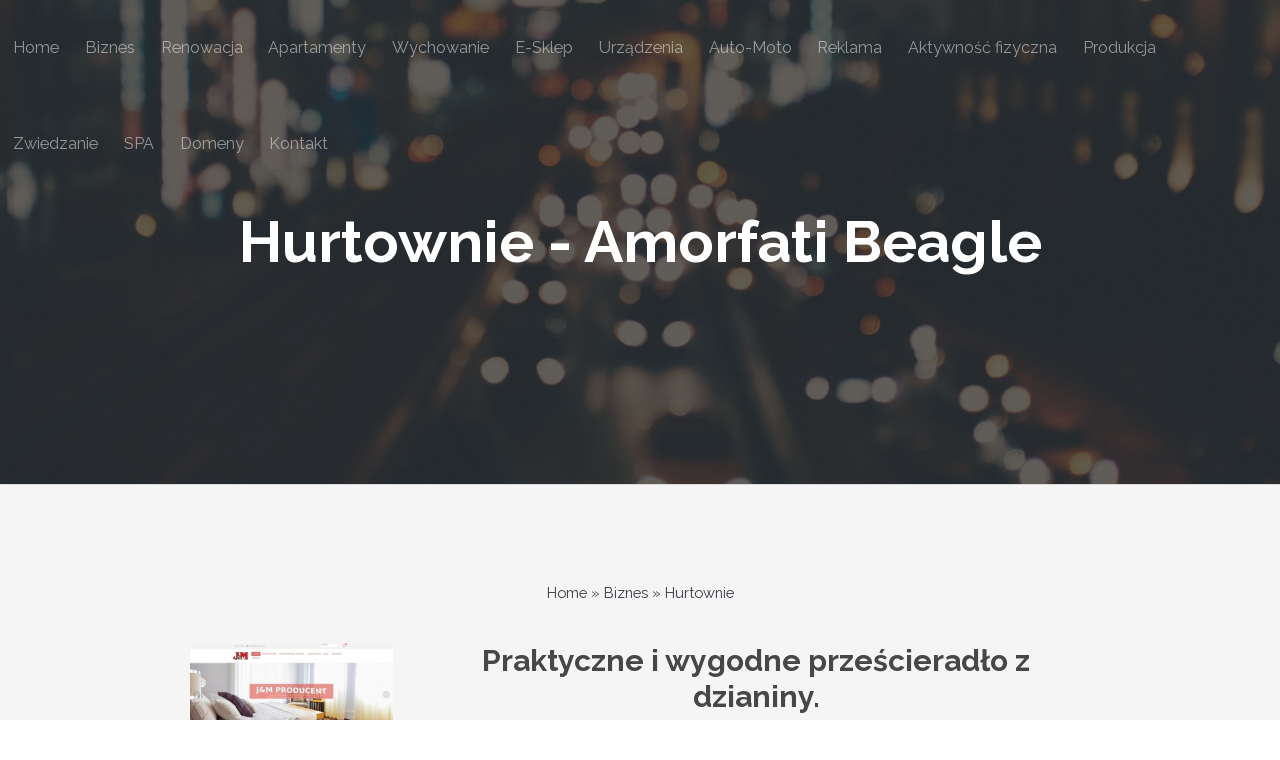

--- FILE ---
content_type: text/html; charset=utf8
request_url: http://www.amorfati-beagle.pl/1/biznes/5/hurtownie
body_size: 5757
content:
<!DOCTYPE html>
<!--
	Transit by TEMPLATED
	templated.co @templatedco
	Released for free under the Creative Commons Attribution 3.0 license (templated.co/license)
-->
<html lang="en">
	<head>
        <base href="http://www.amorfati-beagle.pl">
        <meta name="google-site-verification" content="">
		<meta charset="UTF-8">
        <title>Hurtownie - Amorfati Beagle</title>
		<meta http-equiv="content-type" content="text/html; charset=utf-8" />
		<meta name="description" content="" />
		<meta name="keywords" content="" />
        <link rel="stylesheet" href="css/bootstrap.min.css" type="text/css" />    
		<!--[if lte IE 8]><script src="js/html5shiv.js"></script><![endif]-->
        <script src="js/jquery-2.1.3.min.js"></script>
        <script src="js/bootstrap.min.js"></script> 
		<script src="js/jquery.min.js"></script>
		<script src="js/skel.min.js"></script>
		<script src="js/skel-layers.min.js"></script>
		<script src="js/init.js"></script>
		<noscript>
			<link rel="stylesheet" href="css/skel.css" />
			<link rel="stylesheet" href="css/style.css" />
			<link rel="stylesheet" href="css/style-xlarge.css" />
		</noscript>
        <link rel="stylesheet" type="text/css" href="css/custom.css" media="all">
	</head>
	<body class="landing">

		<!-- Header -->
			<header id="header">
				<nav id="nav">
					<ul>
                        <li><a href="/"><span>Home</span></a></li><li class="dropdown item1"><a href="/1/biznes" title="Biznes"><span>Biznes</span></a><ul class="sub-menu"><li><a href="/1/biznes/1/biura-rachunkowe" title="Biura Rachunkowe"><span>Biura Rachunkowe</span></a></li><li><a href="/1/biznes/2/doradztwo" title="Doradztwo"><span>Doradztwo</span></a></li><li><a href="/1/biznes/3/drukarnie" title="Drukarnie"><span>Drukarnie</span></a></li><li><a href="/1/biznes/4/handel" title="Handel"><span>Handel</span></a></li><li><a href="/1/biznes/5/hurtownie" title="Hurtownie"><span>Hurtownie</span></a></li><li><a href="/1/biznes/6/kredyty-leasing" title="Kredyty, Leasing"><span>Kredyty, Leasing</span></a></li><li><a href="/1/biznes/7/oferty-pracy" title="Oferty Pracy"><span>Oferty Pracy</span></a></li><li><a href="/1/biznes/8/ubezpieczenia" title="Ubezpieczenia"><span>Ubezpieczenia</span></a></li><li><a href="/1/biznes/10/ekologia" title="Ekologia"><span>Ekologia</span></a></li></ul></li><li class="dropdown item2"><a href="/2/renowacja" title="Renowacja"><span>Renowacja</span></a><ul class="sub-menu"><li><a href="/2/renowacja/11/projektowanie" title="Projektowanie"><span>Projektowanie</span></a></li><li><a href="/2/renowacja/12/remonty-elektryk-hydraulik" title="Remonty, Elektryk, Hydraulik"><span>Remonty, Elektryk, Hydraulik</span></a></li><li><a href="/2/renowacja/13/materialy-budowlane" title="Materiały Budowlane"><span>Materiały Budowlane</span></a></li></ul></li><li class="dropdown item3"><a href="/3/apartamenty" title="Apartamenty"><span>Apartamenty</span></a><ul class="sub-menu"><li><a href="/3/apartamenty/14/drzwi-i-okna" title="Drzwi i Okna"><span>Drzwi i Okna</span></a></li><li><a href="/3/apartamenty/16/nieruchomosci-dzialki" title="Nieruchomości, Działki"><span>Nieruchomości, Działki</span></a></li><li><a href="/3/apartamenty/17/domy-mieszkania" title="Domy, Mieszkania"><span>Domy, Mieszkania</span></a></li></ul></li><li class="dropdown item4"><a href="/4/wychowanie" title="Wychowanie"><span>Wychowanie</span></a><ul class="sub-menu"><li><a href="/4/wychowanie/18/placowki-edukacyjne" title="Placówki Edukacyjne"><span>Placówki Edukacyjne</span></a></li><li><a href="/4/wychowanie/19/kursy-jezykowe" title="Kursy Językowe"><span>Kursy Językowe</span></a></li><li><a href="/4/wychowanie/21/kursy-i-szkolenia" title="Kursy i Szkolenia"><span>Kursy i Szkolenia</span></a></li><li><a href="/4/wychowanie/22/tlumaczenia" title="Tłumaczenia"><span>Tłumaczenia</span></a></li></ul></li><li class="dropdown item5"><a href="/5/e-sklep" title="E-Sklep"><span>E-Sklep</span></a><ul class="sub-menu"><li><a href="/5/e-sklep/24/bizuteria" title="Biżuteria"><span>Biżuteria</span></a></li><li><a href="/5/e-sklep/25/dla-dzieci" title="Dla Dzieci"><span>Dla Dzieci</span></a></li><li><a href="/5/e-sklep/26/meble" title="Meble"><span>Meble</span></a></li><li><a href="/5/e-sklep/27/wyposazenie-wnetrz" title="Wyposażenie Wnętrz"><span>Wyposażenie Wnętrz</span></a></li><li><a href="/5/e-sklep/28/wyposazenie-lazienki" title="Wyposażenie Łazienki"><span>Wyposażenie Łazienki</span></a></li><li><a href="/5/e-sklep/29/odziez" title="Odzież"><span>Odzież</span></a></li><li><a href="/5/e-sklep/30/sport" title="Sport"><span>Sport</span></a></li><li><a href="/5/e-sklep/31/elektronika-rtv-agd" title="Elektronika, RTV, AGD"><span>Elektronika, RTV, AGD</span></a></li><li><a href="/5/e-sklep/32/art-dla-zwierzat" title="Art. Dla Zwierząt"><span>Art. Dla Zwierząt</span></a></li><li><a href="/5/e-sklep/33/ogrod-rosliny" title="Ogród, Rośliny"><span>Ogród, Rośliny</span></a></li><li><a href="/5/e-sklep/34/chemia" title="Chemia"><span>Chemia</span></a></li><li><a href="/5/e-sklep/35/art-spozywcze" title="Art. Spożywcze"><span>Art. Spożywcze</span></a></li><li><a href="/5/e-sklep/36/materialy-eksploatacyjne" title="Materiały Eksploatacyjne"><span>Materiały Eksploatacyjne</span></a></li><li><a href="/5/e-sklep/71/inne-sklepy" title="Inne Sklepy"><span>Inne Sklepy</span></a></li></ul></li><li class="dropdown item6"><a href="/6/urzadzenia" title="Urządzenia"><span>Urządzenia</span></a><ul class="sub-menu"><li><a href="/6/urzadzenia/37/maszyny" title="Maszyny"><span>Maszyny</span></a></li><li><a href="/6/urzadzenia/38/narzedzia" title="Narzędzia"><span>Narzędzia</span></a></li><li><a href="/6/urzadzenia/39/przemysl-metalowy" title="Przemysł Metalowy"><span>Przemysł Metalowy</span></a></li></ul></li><li class="dropdown item7"><a href="/7/auto-moto" title="Auto-Moto"><span>Auto-Moto</span></a><ul class="sub-menu"><li><a href="/7/auto-moto/40/transport" title="Transport"><span>Transport</span></a></li><li><a href="/7/auto-moto/41/czesci-samochodowe" title="Części Samochodowe"><span>Części Samochodowe</span></a></li><li><a href="/7/auto-moto/42/wynajem" title="Wynajem"><span>Wynajem</span></a></li><li><a href="/7/auto-moto/43/uslugi-motoryzacyjne" title="Usługi Motoryzacyjne"><span>Usługi Motoryzacyjne</span></a></li><li><a href="/7/auto-moto/44/salony-komisy" title="Salony, Komisy"><span>Salony, Komisy</span></a></li></ul></li><li class="dropdown item8"><a href="/8/reklama" title="Reklama"><span>Reklama</span></a><ul class="sub-menu"><li><a href="/8/reklama/45/agencje-reklamowe" title="Agencje Reklamowe"><span>Agencje Reklamowe</span></a></li><li><a href="/8/reklama/46/materialy-reklamowe" title="Materiały Reklamowe"><span>Materiały Reklamowe</span></a></li><li><a href="/8/reklama/47/inne-agencje" title="Inne Agencje"><span>Inne Agencje</span></a></li></ul></li><li class="dropdown item9"><a href="/9/aktywnosc-fizyczna" title="Aktywność fizyczna"><span>Aktywność fizyczna</span></a><ul class="sub-menu"><li><a href="/9/aktywnosc-fizyczna/48/imprezy-integracyjne" title="Imprezy Integracyjne"><span>Imprezy Integracyjne</span></a></li><li><a href="/9/aktywnosc-fizyczna/49/hobby" title="Hobby"><span>Hobby</span></a></li><li><a href="/9/aktywnosc-fizyczna/50/zajecia-sportowe-i-rekreacyjne" title="Zajęcia Sportowe i Rekreacyjne"><span>Zajęcia Sportowe i Rekreacyjne</span></a></li></ul></li><li class="dropdown item10"><a href="/10/produkcja" title="Produkcja"><span>Produkcja</span></a><ul class="sub-menu"><li><a href="/10/produkcja/51/informatyczne" title="Informatyczne"><span>Informatyczne</span></a></li><li><a href="/10/produkcja/52/restauracje-catering" title="Restauracje, Catering"><span>Restauracje, Catering</span></a></li><li><a href="/10/produkcja/53/fotografia" title="Fotografia"><span>Fotografia</span></a></li><li><a href="/10/produkcja/54/adwokaci-porady-prawne" title="Adwokaci, Porady Prawne"><span>Adwokaci, Porady Prawne</span></a></li><li><a href="/10/produkcja/55/slub-i-wesele" title="Ślub i Wesele"><span>Ślub i Wesele</span></a></li><li><a href="/10/produkcja/56/weterynaryjne-hodowla-zwierzat" title="Weterynaryjne, Hodowla Zwierząt"><span>Weterynaryjne, Hodowla Zwierząt</span></a></li><li><a href="/10/produkcja/57/sprzatanie-porzadkowanie" title="Sprzątanie, Porządkowanie"><span>Sprzątanie, Porządkowanie</span></a></li><li><a href="/10/produkcja/58/serwis" title="Serwis"><span>Serwis</span></a></li><li><a href="/10/produkcja/59/opieka" title="Opieka"><span>Opieka</span></a></li><li><a href="/10/produkcja/70/inne-uslugi" title="Inne Usługi"><span>Inne Usługi</span></a></li></ul></li><li class="dropdown item11"><a href="/11/zwiedzanie" title="Zwiedzanie"><span>Zwiedzanie</span></a><ul class="sub-menu"><li><a href="/11/zwiedzanie/60/hotele-i-noclegi" title="Hotele i Noclegi"><span>Hotele i Noclegi</span></a></li><li><a href="/11/zwiedzanie/61/podroze" title="Podróże"><span>Podróże</span></a></li><li><a href="/11/zwiedzanie/62/wypoczynek" title="Wypoczynek"><span>Wypoczynek</span></a></li></ul></li><li class="dropdown item12"><a href="/12/spa" title="SPA"><span>SPA</span></a><ul class="sub-menu"><li><a href="/12/spa/63/dietetyka-odchudzanie" title="Dietetyka, Odchudzanie"><span>Dietetyka, Odchudzanie</span></a></li><li><a href="/12/spa/64/kosmetyki" title="Kosmetyki"><span>Kosmetyki</span></a></li><li><a href="/12/spa/65/leczenie" title="Leczenie"><span>Leczenie</span></a></li><li><a href="/12/spa/66/salony-kosmetyczne" title="Salony Kosmetyczne"><span>Salony Kosmetyczne</span></a></li><li><a href="/12/spa/67/sprzet-medyczny" title="Sprzęt Medyczny"><span>Sprzęt Medyczny</span></a></li></ul></li><li class="dropdown item13"><a href="/14/domeny" title="Domeny"><span>Domeny</span></a><ul class="sub-menu"><li><a href="/14/domeny/68/oprogramowanie" title="Oprogramowanie"><span>Oprogramowanie</span></a></li><li><a href="/14/domeny/69/strony-internetowe" title="Strony Internetowe"><span>Strony Internetowe</span></a></li></ul></li><li><a href="/0/kontakt"><span>Kontakt</span></a></li>
					</ul>
				</nav>
			</header>

		<!-- Banner -->
			<section id="banner">
				<h1><a href="#">Hurtownie - Amorfati Beagle</a></h1>
			</section>

		<!-- One -->
			<section id="one" class="wrapper style1 special">
				<div class="container">
                    <div class="breadcrumb">
                        <a href="/">Home</a> &raquo; <a href="/1/biznes">Biznes</a> &raquo; <a href="/1/biznes/5/hurtownie">Hurtownie</a>
                    </div>        
                        <div class="articleBox">
        
        <div class="image col-xs-12 col-ms-3 col-sm-3 col-md-3 col-lg-3">
            <img class="img-thubnail" src="img_www/jmproducent_pl.jpg" alt="www.jmproducent.pl" />
            <div class="hr-20"></div>
        </div>
        
        <div class="content col-xs-12 col-ms-9 col-sm-9 col-md-9 col-lg-9">            
            <div class="title">
                <h2><a href="http://www.amorfati-beagle.pl/1/biznes/5/hurtownie/940387/praktyczne-i-wygodne-przescieradlo-z-dzianiny-" title="Praktyczne i wygodne prześcieradło z dzianiny.">Praktyczne i wygodne prześcieradło z dzianiny.</a></h2>
                <div class="hr-10"></div>
            </div>
            <div class="info">
                <span>2025-08-04</span><span class="separator">|</span><span>Kategoria: <i>Biznes / Hurtownie</i></span>
            </div>
            <div class="text">
                Praktyczne i wygodne prześcieradło z dzianiny to idealny dodatek do każdej sypialni. Dzięki materiałowi jersey zapewnia nie tylko doskonałe dopasowanie do materaca, ale także miękkość...
            </div>
            <div class="hr-10"></div>
            
                <div class="readmore">
                    <a href="/1/biznes/5/hurtownie/940387/praktyczne-i-wygodne-przescieradlo-z-dzianiny-" title="Praktyczne i wygodne prześcieradło z dzianiny."><span>Czytaj więcej &raquo;</span></a>
                </div>
            
        </div>
        <div class="clr"></div>
    </div>    


    <div class="articleBox">
        
        <div class="image col-xs-12 col-ms-3 col-sm-3 col-md-3 col-lg-3">
            <img class="img-thubnail" src="img_www/e-hurtownia-opakowan_pl.jpg" alt="www.e-hurtownia-opakowan.pl" />
            <div class="hr-20"></div>
        </div>
        
        <div class="content col-xs-12 col-ms-9 col-sm-9 col-md-9 col-lg-9">            
            <div class="title">
                <h2><a href="http://www.amorfati-beagle.pl/1/biznes/5/hurtownie/868339/torby-papierowe-personalizowane" title="Torby papierowe personalizowane">Torby papierowe personalizowane</a></h2>
                <div class="hr-10"></div>
            </div>
            <div class="info">
                <span>2022-02-24</span><span class="separator">|</span><span>Kategoria: <i>Biznes / Hurtownie</i></span>
            </div>
            <div class="text">
                Prowadzisz pizzerię i zapewniasz również usługę "z dowozem"? Sprzedajesz produkty w eleganckich, kartonowych opakowaniach, które doskonale nadają się na prezent? Pudełka i torby papierowe z...
            </div>
            <div class="hr-10"></div>
            
                <div class="readmore">
                    <a href="/1/biznes/5/hurtownie/868339/torby-papierowe-personalizowane" title="Torby papierowe personalizowane"><span>Czytaj więcej &raquo;</span></a>
                </div>
            
        </div>
        <div class="clr"></div>
    </div>    


    <div class="articleBox">
        
        <div class="image col-xs-12 col-ms-3 col-sm-3 col-md-3 col-lg-3">
            <img class="img-thubnail" src="img_www/abersklep_pl.jpg" alt="www.abersklep.pl" />
            <div class="hr-20"></div>
        </div>
        
        <div class="content col-xs-12 col-ms-9 col-sm-9 col-md-9 col-lg-9">            
            <div class="title">
                <h2><a href="http://www.amorfati-beagle.pl/1/biznes/5/hurtownie/839729/gdy-robimy-obiad" title="Gdy robimy obiad">Gdy robimy obiad</a></h2>
                <div class="hr-10"></div>
            </div>
            <div class="info">
                <span>2021-06-15</span><span class="separator">|</span><span>Kategoria: <i>Biznes / Hurtownie</i></span>
            </div>
            <div class="text">
                Na obiad możemy przygotować wiele ciekawych dań, które na pewno będą odpowiadać nam oraz innym osobom. W takim razie czasami przyda nam się także papryka...
            </div>
            <div class="hr-10"></div>
            
                <div class="readmore">
                    <a href="/1/biznes/5/hurtownie/839729/gdy-robimy-obiad" title="Gdy robimy obiad"><span>Czytaj więcej &raquo;</span></a>
                </div>
            
        </div>
        <div class="clr"></div>
    </div>    


    <div class="articleBox">
        
        <div class="image col-xs-12 col-ms-3 col-sm-3 col-md-3 col-lg-3">
            <img class="img-thubnail" src="img_www/motionfashion_pl.jpg" alt="www.motionfashion.pl" />
            <div class="hr-20"></div>
        </div>
        
        <div class="content col-xs-12 col-ms-9 col-sm-9 col-md-9 col-lg-9">            
            <div class="title">
                <h2><a href="http://www.amorfati-beagle.pl/1/biznes/5/hurtownie/794408/produkty-hurtowni" title="Produkty hurtowni">Produkty hurtowni</a></h2>
                <div class="hr-10"></div>
            </div>
            <div class="info">
                <span>2021-03-01</span><span class="separator">|</span><span>Kategoria: <i>Biznes / Hurtownie</i></span>
            </div>
            <div class="text">
                Tutaj naprawdę wiele możemy znaleźć, jak choćby te narzutki. Hurtownia przecież działa od lat i zawsze ma ogromny wybór produktów, które mogą nam się przydać...
            </div>
            <div class="hr-10"></div>
            
                <div class="readmore">
                    <a href="/1/biznes/5/hurtownie/794408/produkty-hurtowni" title="Produkty hurtowni"><span>Czytaj więcej &raquo;</span></a>
                </div>
            
        </div>
        <div class="clr"></div>
    </div>    


    <div class="articleBox">
        
        <div class="image col-xs-12 col-ms-3 col-sm-3 col-md-3 col-lg-3">
            <img class="img-thubnail" src="img_www/d2obuwie_pl.jpg" alt="www.d2obuwie.pl" />
            <div class="hr-20"></div>
        </div>
        
        <div class="content col-xs-12 col-ms-9 col-sm-9 col-md-9 col-lg-9">            
            <div class="title">
                <h2><a href="http://www.amorfati-beagle.pl/1/biznes/5/hurtownie/756012/rozne-rodzaje-kapci-meskich" title="Różne rodzaje kapci męskich">Różne rodzaje kapci męskich</a></h2>
                <div class="hr-10"></div>
            </div>
            <div class="info">
                <span>2020-04-06</span><span class="separator">|</span><span>Kategoria: <i>Biznes / Hurtownie</i></span>
            </div>
            <div class="text">
                W ofercie naszego sklepu internetowego można znaleźć wysokiej jakości obuwie dla kobiet. Są to m.in. buty sportowe, na wysokim obcasie, kapcie damskie, botki i wiele...
            </div>
            <div class="hr-10"></div>
            
                <div class="readmore">
                    <a href="/1/biznes/5/hurtownie/756012/rozne-rodzaje-kapci-meskich" title="Różne rodzaje kapci męskich"><span>Czytaj więcej &raquo;</span></a>
                </div>
            
        </div>
        <div class="clr"></div>
    </div>    


    <div class="articleBox">
        
        <div class="image col-xs-12 col-ms-3 col-sm-3 col-md-3 col-lg-3">
            <img class="img-thubnail" src="img_www/topsmycze_com_pl.jpg" alt="www.topsmycze.com.pl" />
            <div class="hr-20"></div>
        </div>
        
        <div class="content col-xs-12 col-ms-9 col-sm-9 col-md-9 col-lg-9">            
            <div class="title">
                <h2><a href="http://www.amorfati-beagle.pl/1/biznes/5/hurtownie/755986/breloki-z-wlasnym-nadrukiem-nowoczesny-design-i-solidnosc-" title="Breloki z własnym nadrukiem - nowoczesny design i solidność!">Breloki z własnym nadrukiem - nowoczesny design i solidność!</a></h2>
                <div class="hr-10"></div>
            </div>
            <div class="info">
                <span>2020-04-06</span><span class="separator">|</span><span>Kategoria: <i>Biznes / Hurtownie</i></span>
            </div>
            <div class="text">
                Jeżeli poszukują Państwo wysokiej jakości gadżetów reklamowych to firma Batkiewicz jest dla Państwa doskonałym rozwiązaniem. Wieloletnie doświadczenie pozwoliło nam na stworzenie oferty, która usatysfakcjonuje nawet...
            </div>
            <div class="hr-10"></div>
            
                <div class="readmore">
                    <a href="/1/biznes/5/hurtownie/755986/breloki-z-wlasnym-nadrukiem-nowoczesny-design-i-solidnosc-" title="Breloki z własnym nadrukiem - nowoczesny design i solidność!"><span>Czytaj więcej &raquo;</span></a>
                </div>
            
        </div>
        <div class="clr"></div>
    </div>    


    <div class="articleBox">
        
        <div class="image col-xs-12 col-ms-3 col-sm-3 col-md-3 col-lg-3">
            <img class="img-thubnail" src="img_www/mondex_pl.jpg" alt="mondex.pl" />
            <div class="hr-20"></div>
        </div>
        
        <div class="content col-xs-12 col-ms-9 col-sm-9 col-md-9 col-lg-9">            
            <div class="title">
                <h2><a href="http://www.amorfati-beagle.pl/1/biznes/5/hurtownie/665739/szklo-i-porcelana" title="Szkło i porcelana">Szkło i porcelana</a></h2>
                <div class="hr-10"></div>
            </div>
            <div class="info">
                <span>2019-05-24</span><span class="separator">|</span><span>Kategoria: <i>Biznes / Hurtownie</i></span>
            </div>
            <div class="text">
                Mondex to najlepsza hurtownia szkła i porcelany, którą mamy zaszczyt dzisiaj reprezentować. Jeżeli chcecie znaleźć naprawdę wyjątkowe produkty, to koniecznie musicie zapoznać się z naszym...
            </div>
            <div class="hr-10"></div>
            
                <div class="readmore">
                    <a href="/1/biznes/5/hurtownie/665739/szklo-i-porcelana" title="Szkło i porcelana"><span>Czytaj więcej &raquo;</span></a>
                </div>
            
        </div>
        <div class="clr"></div>
    </div>    


    <div class="articleBox">
        
        <div class="image col-xs-12 col-ms-3 col-sm-3 col-md-3 col-lg-3">
            <img class="img-thubnail" src="img_www/none.jpg" alt="brak zdjęcia" />
            <div class="hr-20"></div>
        </div>
        
        <div class="content col-xs-12 col-ms-9 col-sm-9 col-md-9 col-lg-9">            
            <div class="title">
                Odzież i obuwie BHP
                <div class="hr-10"></div>
            </div>
            <div class="info">
                <span>2019-03-05</span><span class="separator">|</span><span>Kategoria: <i>Biznes / Hurtownie</i></span>
            </div>
            <div class="text">
                Każda firma produkująca cokolwiek, lub pracująca w niebezpiecznych okolicznościach musi być zaopatrzona w odzież oraz obuwie ochronne. Dochodzą do tego często okulary, zatyczki, czy maski...
            </div>
            <div class="hr-10"></div>
            
                <div class="readmore">
                    <a href="/1/biznes/5/hurtownie/646407/odziez-i-obuwie-bhp" title="Odzież i obuwie BHP"><span>Czytaj więcej &raquo;</span></a>
                </div>
            
        </div>
        <div class="clr"></div>
    </div>    


    <div class="articleBox">
        
        <div class="image col-xs-12 col-ms-3 col-sm-3 col-md-3 col-lg-3">
            <img class="img-thubnail" src="img_www/e-hurtowo_eu.jpg" alt="www.e-hurtowo.eu" />
            <div class="hr-20"></div>
        </div>
        
        <div class="content col-xs-12 col-ms-9 col-sm-9 col-md-9 col-lg-9">            
            <div class="title">
                <h2><a href="http://www.amorfati-beagle.pl/1/biznes/5/hurtownie/596068/wyjatkowo-wysokiej-jakosci-ubrania-w-swienej-cenie" title="Wyjątkowo wysokiej jakości ubrania w świenej cenie">Wyjątkowo wysokiej jakości ubrania w świenej cenie</a></h2>
                <div class="hr-10"></div>
            </div>
            <div class="info">
                <span>2018-10-03</span><span class="separator">|</span><span>Kategoria: <i>Biznes / Hurtownie</i></span>
            </div>
            <div class="text">
                W naszych czasach niezwykle łatwo jest znaleźć dla siebie wyjątkowo wysokiej jakości ubrania takie jak sukienki. Hurt to rodzaj sprzedaży, który zdecydowanie ułatwia robienie zakupów....
            </div>
            <div class="hr-10"></div>
            
                <div class="readmore">
                    <a href="/1/biznes/5/hurtownie/596068/wyjatkowo-wysokiej-jakosci-ubrania-w-swienej-cenie" title="Wyjątkowo wysokiej jakości ubrania w świenej cenie"><span>Czytaj więcej &raquo;</span></a>
                </div>
            
        </div>
        <div class="clr"></div>
    </div>    


    <div class="articleBox">
        
        <div class="image col-xs-12 col-ms-3 col-sm-3 col-md-3 col-lg-3">
            <img class="img-thubnail" src="img_www/none.jpg" alt="brak zdjęcia" />
            <div class="hr-20"></div>
        </div>
        
        <div class="content col-xs-12 col-ms-9 col-sm-9 col-md-9 col-lg-9">            
            <div class="title">
                Zadbaj o bezpieczeństwo swojej sieci zasilającej
                <div class="hr-10"></div>
            </div>
            <div class="info">
                <span>2016-07-12</span><span class="separator">|</span><span>Kategoria: <i>Biznes / Hurtownie</i></span>
            </div>
            <div class="text">
                Elektronika i elektryka to bardzo rozległe branże, których osiągnięcia stosuje się w wielu rodzajach usług. Jednym z takich obszarów jest na przykład instalacja różnego rodzaju,...
            </div>
            <div class="hr-10"></div>
            
                <div class="readmore">
                    <a href="/1/biznes/5/hurtownie/312036/zadbaj-o-bezpieczenstwo-swojej-sieci-zasilajacej" title="Zadbaj o bezpieczeństwo swojej sieci zasilającej"><span>Czytaj więcej &raquo;</span></a>
                </div>
            
        </div>
        <div class="clr"></div>
    </div>    



				</div>
			</section>

		<!-- Footer -->
			<footer id="footer">
				<div class="container">
					<section class="links">
						<div class="row">
                            
                                <section class="6u 6u(medium) 12u$(small)">
                                    <h3>Losowe posty</h3>
                                    <ul class="unstyled"><li><a href="/1/biznes/3/drukarnie/413754/eleganckie-i-tanie-zegary-reklamowe" title="Eleganckie i tanie zegary reklamowe">Eleganckie i tanie zegary reklamowe</a></li><li><a href="/1/biznes/5/hurtownie/596068/wyjatkowo-wysokiej-jakosci-ubrania-w-swienej-cenie" title="Wyjątkowo wysokiej jakości ubrania w świenej cenie">Wyjątkowo wysokiej jakości ubrania w świenej cenie</a></li><li><a href="/1/biznes/3/drukarnie/359009/produkcja-sprawdzonych-gadzetow-reklamowych-w-krakowie" title="Produkcja sprawdzonych gadżetów reklamowych w Krakowie">Produkcja sprawdzonych gadżetów reklamowych w Krakowie</a></li><li><a href="/1/biznes/5/hurtownie/940387/praktyczne-i-wygodne-przescieradlo-z-dzianiny-" title="Praktyczne i wygodne prześcieradło z dzianiny.">Praktyczne i wygodne prześcieradło z dzianiny.</a></li><li><a href="/1/biznes/5/hurtownie/665739/szklo-i-porcelana" title="Szkło i porcelana">Szkło i porcelana</a></li><li><a href="/1/biznes/8/ubezpieczenia/312092/odszkodowania-za-smierc-oraz-wypadki-drogowe-krakow" title="Odszkodowania za śmierć oraz wypadki drogowe. Kraków">Odszkodowania za śmierć oraz wypadki drogowe. Kraków</a></li></ul>
                                </section>
                                <section class="6u 6u$(medium) 12u$(small)">
                                    <h3>Najnowsze posty:</h3>
                                    <ul class="unstyled"><li><a href="/7/auto-moto/40/transport/942187/profesjonalne-uslugi-transportowe-nietypowych-towarow" title="Profesjonalne Usługi Transportowe Nietypowych Towarów">Profesjonalne Usługi Transportowe Nietypowych Towarów</a></li><li><a href="/6/urzadzenia/39/przemysl-metalowy/941432/zaawansowane-rozwiazania-zaciskowe-dla-zlaczy" title="Zaawansowane rozwiązania zaciskowe dla złączy">Zaawansowane rozwiązania zaciskowe dla złączy</a></li><li><a href="/5/e-sklep/71/inne-sklepy/940826/eleganckie-fronty-meblowe-dla-szafek" title="Eleganckie fronty meblowe dla szafek">Eleganckie fronty meblowe dla szafek</a></li><li><a href="/1/biznes/5/hurtownie/940387/praktyczne-i-wygodne-przescieradlo-z-dzianiny-" title="Praktyczne i wygodne prześcieradło z dzianiny.">Praktyczne i wygodne prześcieradło z dzianiny.</a></li><li><a href="/6/urzadzenia/37/maszyny/940340/swiece-zaplonowe-do-deutz-fahr" title="Świece zapłonowe do Deutz Fahr">Świece zapłonowe do Deutz Fahr</a></li><li><a href="/5/e-sklep/71/inne-sklepy/938799/innowacyjne-rozwiazania-do-ogrodu" title="Innowacyjne rozwiązania do ogrodu">Innowacyjne rozwiązania do ogrodu</a></li></ul>
                                </section>
                                                         
						</div>
					</section>
					<div class="row">
						<div class="8u 12u$(medium)">
							<ul class="copyright">
								<li>&copy; www.amorfati-beagle.pl. All rights reserved.</li>
								<li>Design: <a rel="nofollow" href="http://templated.co">TEMPLATED</a></li>
								<li>Images: <a rel="nofollow" href="http://unsplash.com">Unsplash</a></li>
							</ul>
						</div>
						<div class="4u$ 12u$(medium)">
							<ul class="icons">
								<li>
									<a class="icon rounded fa-facebook"><span class="label">Facebook</span></a>
								</li>
								<li>
									<a class="icon rounded fa-twitter"><span class="label">Twitter</span></a>
								</li>
								<li>
									<a class="icon rounded fa-google-plus"><span class="label">Google+</span></a>
								</li>
								<li>
									<a class="icon rounded fa-linkedin"><span class="label">LinkedIn</span></a>
								</li>
							</ul>
						</div>
					</div>
				</div>
			</footer>

	</body>
</html>


--- FILE ---
content_type: text/css
request_url: http://www.amorfati-beagle.pl/css/style.css
body_size: 4345
content:
@charset "UTF-8";
@import url(font-awesome.min.css);
@import url(http://fonts.googleapis.com/css?family=Raleway:700,400);

/*
	Transit by TEMPLATED
	templated.co @templatedco
	Released for free under the Creative Commons Attribution 3.0 license (templated.co/license)
*/

/* Basic */

	body {
		background: #fff;
	}

		body.is-loading *, body.is-loading *:before, body.is-loading *:after {
			-moz-animation: none !important;
			-webkit-animation: none !important;
			-o-animation: none !important;
			-ms-animation: none !important;
			animation: none !important;
			-moz-transition: none !important;
			-webkit-transition: none !important;
			-o-transition: none !important;
			-ms-transition: none !important;
			transition: none !important;
		}

	body, input, select, textarea {
		color: #444;
		font-family: "Raleway", Helvetica, sans-serif;
		font-size: 13pt;
		font-weight: 400;
		line-height: 1.65em;
	}

	a {
		color: #383b43;
		text-decoration: none;
	}

		a:active, a:hover {
			text-decoration: underline;
		}

	strong, b {
		color: #474747;
		font-weight: 700;
	}

	em, i {
		font-style: italic;
	}

	p {
		margin: 0 0 2em 0;
	}

	h1, h2, h3, h4, h5, h6 {
		color: #474747;
		font-weight: 700;
		line-height: 1em;
		margin: 0 0 1em 0;
	}

		h1 a, h2 a, h3 a, h4 a, h5 a, h6 a {
			color: inherit;
			text-decoration: none;
		}

	h2 {
		font-size: 1.75em;
		line-height: 1.5em;
	}

	h3 {
		font-size: 1.35em;
		line-height: 1.5em;
	}

	h4 {
		font-size: 1.1em;
		line-height: 1.5em;
	}

	h5 {
		font-size: 0.9em;
		line-height: 1.5em;
	}

	h6 {
		font-size: 0.7em;
		line-height: 1.5em;
	}

	sub {
		font-size: 0.8em;
		position: relative;
		top: 0.5em;
	}

	sup {
		font-size: 0.8em;
		position: relative;
		top: -0.5em;
	}

	hr {
		border: 0;
		border-bottom: solid 1px rgba(144, 144, 144, 0.25);
		margin: 2em 0;
	}

		hr.major {
			margin: 3em 0;
		}

	blockquote {
		border-left: solid 4px rgba(144, 144, 144, 0.25);
		font-style: italic;
		margin: 0 0 2em 0;
		padding: 0.5em 0 0.5em 2em;
	}

	code {
		background: rgba(144, 144, 144, 0.075);
		border-radius: 4px;
		border: solid 1px rgba(144, 144, 144, 0.25);
		font-family: "Courier New", monospace;
		font-size: 0.9em;
		margin: 0 0.25em;
		padding: 0.25em 0.65em;
	}

	pre {
		-webkit-overflow-scrolling: touch;
		font-family: "Courier New", monospace;
		font-size: 0.9em;
		margin: 0 0 2em 0;
	}

		pre code {
			display: block;
			line-height: 1.75em;
			padding: 1em 1.5em;
			overflow-x: auto;
		}

	.align-left {
		text-align: left;
	}

	.align-center {
		text-align: center;
	}

	.align-right {
		text-align: right;
	}

/* Section/Article */

	section.special, article.special {
		text-align: center;
	}

	header p {
		color: #858585;
		position: relative;
		margin: 0 0 1.5em 0;
	}

	header h2 + p {
		font-size: 1.25em;
		margin-top: -1em;
		line-height: 1.5em;
	}

	header h3 + p {
		font-size: 1.1em;
		margin-top: -0.8em;
		line-height: 1.5em;
	}

	header h4 + p,
	header h5 + p,
	header h6 + p {
		font-size: 0.9em;
		margin-top: -0.6em;
		line-height: 1.5em;
	}

	header.major {
		text-align: center;
		margin-bottom: 4em;
	}

		header.major h2 {
			font-size: 3em;
			margin-bottom: 0.5em;
		}

		header.major p {
			font-size: 1.5em;
		}

/* Form */

	form {
		margin: 0 0 2em 0;
	}

	label {
		color: #474747;
		display: block;
		font-size: 0.9em;
		font-weight: 700;
		margin: 0 0 1em 0;
	}

	input[type="text"],
	input[type="password"],
	input[type="email"],
	select,
	textarea {
		-moz-appearance: none;
		-webkit-appearance: none;
		-o-appearance: none;
		-ms-appearance: none;
		appearance: none;
		background: rgba(144, 144, 144, 0.075);
		border-radius: 4px;
		border: none;
		color: inherit;
		display: block;
		outline: 0;
		padding: 0 1em;
		text-decoration: none;
		width: 100%;
	}

		input[type="text"]:invalid,
		input[type="password"]:invalid,
		input[type="email"]:invalid,
		select:invalid,
		textarea:invalid {
			box-shadow: none;
		}

		input[type="text"]:focus,
		input[type="password"]:focus,
		input[type="email"]:focus,
		select:focus,
		textarea:focus {
			border-color: #383b43;
			box-shadow: 0 0 0 1px #383b43;
		}

	.select-wrapper {
		text-decoration: none;
		display: block;
		position: relative;
	}

		.select-wrapper:before {
			content: "";
			-moz-osx-font-smoothing: grayscale;
			-webkit-font-smoothing: antialiased;
			font-family: FontAwesome;
			font-style: normal;
			font-weight: normal;
			text-transform: none !important;
		}

		.select-wrapper:before {
			color: rgba(144, 144, 144, 0.25);
			display: block;
			height: 2.75em;
			line-height: 2.75em;
			pointer-events: none;
			position: absolute;
			right: 0;
			text-align: center;
			top: 0;
			width: 2.75em;
		}

		.select-wrapper select::-ms-expand {
			display: none;
		}

	input[type="text"],
	input[type="password"],
	input[type="email"],
	select {
		height: 2.75em;
	}

	textarea {
		padding: 0.75em 1em;
	}

	input[type="checkbox"],
	input[type="radio"] {
		-moz-appearance: none;
		-webkit-appearance: none;
		-o-appearance: none;
		-ms-appearance: none;
		appearance: none;
		display: block;
		float: left;
		margin-right: -2em;
		opacity: 0;
		width: 1em;
		z-index: -1;
	}

		input[type="checkbox"] + label,
		input[type="radio"] + label {
			text-decoration: none;
			color: #444;
			cursor: pointer;
			display: inline-block;
			font-size: 1em;
			font-weight: 400;
			padding-left: 2.4em;
			padding-right: 0.75em;
			position: relative;
		}

			input[type="checkbox"] + label:before,
			input[type="radio"] + label:before {
				-moz-osx-font-smoothing: grayscale;
				-webkit-font-smoothing: antialiased;
				font-family: FontAwesome;
				font-style: normal;
				font-weight: normal;
				text-transform: none !important;
			}

			input[type="checkbox"] + label:before,
			input[type="radio"] + label:before {
				background: rgba(144, 144, 144, 0.075);
				border-radius: 4px;
				border: solid 1px rgba(144, 144, 144, 0.25);
				content: '';
				display: inline-block;
				height: 1.65em;
				left: 0;
				line-height: 1.58125em;
				position: absolute;
				text-align: center;
				top: 0;
				width: 1.65em;
			}

		input[type="checkbox"]:checked + label:before,
		input[type="radio"]:checked + label:before {
			background: #3cadd4;
			border-color: #3cadd4;
			color: #ffffff;
			content: '\f00c';
		}

		input[type="checkbox"]:focus + label:before,
		input[type="radio"]:focus + label:before {
			border-color: #383b43;
			box-shadow: 0 0 0 1px #383b43;
		}

	input[type="checkbox"] + label:before {
		border-radius: 4px;
	}

	input[type="radio"] + label:before {
		border-radius: 100%;
	}

	::-webkit-input-placeholder {
		color: #858585 !important;
		opacity: 1.0;
	}

	:-moz-placeholder {
		color: #858585 !important;
		opacity: 1.0;
	}

	::-moz-placeholder {
		color: #858585 !important;
		opacity: 1.0;
	}

	:-ms-input-placeholder {
		color: #858585 !important;
		opacity: 1.0;
	}

	.formerize-placeholder {
		color: #858585 !important;
		opacity: 1.0;
	}

/* Box */

	.box {
		border-radius: 4px;
		border: solid 1px rgba(144, 144, 144, 0.25);
		margin-bottom: 2em;
		padding: 1.5em;
	}

		.box > :last-child,
		.box > :last-child > :last-child,
		.box > :last-child > :last-child > :last-child {
			margin-bottom: 0;
		}

		.box.alt {
			border: 0;
			border-radius: 0;
			padding: 0;
		}

/* Icon */

	.icon {
		text-decoration: none;
		border-bottom: none;
		position: relative;
	}

		.icon:before {
			-moz-osx-font-smoothing: grayscale;
			-webkit-font-smoothing: antialiased;
			font-family: FontAwesome;
			font-style: normal;
			font-weight: normal;
			text-transform: none !important;
		}

		.icon:active, .icon:hover {
			text-decoration: none;
		}

		.icon > .label {
			display: none;
		}

		.icon.rounded {
			background-color: #383b43;
			border-radius: 100%;
			color: #ffffff;
			display: inline-block;
			height: 3.25em;
			line-height: 3.25em;
			text-align: center;
			width: 3.25em;
		}

			.icon.rounded.big {
				font-size: 2.5em;
				margin-bottom: 0.5em;
			}

			.icon.rounded.color1 {
				background-color: #3cadd4;
			}

			.icon.rounded.color2 {
				background-color: #3c61d4;
			}

			.icon.rounded.color3 {
				background-color: #633cd4;
			}

			.icon.rounded.color4 {
				background-color: #af3cd4;
			}

			.icon.rounded.color5 {
				background-color: #d43cad;
			}

			.icon.rounded.color6 {
				background-color: #d43c61;
			}

			.icon.rounded.color7 {
				background-color: #d4633c;
			}

			.icon.rounded.color8 {
				background-color: #d4af3c;
			}

			.icon.rounded.color9 {
				background-color: #add43c;
			}

			.icon.rounded.color10 {
				background-color: #61d43c;
			}

			.icon.rounded.fa-twitter {
				background-color: #2daae4;
			}

			.icon.rounded.fa-facebook {
				background-color: #39599f;
			}

			.icon.rounded.fa-google-plus {
				background-color: #c91e1f;
			}

			.icon.rounded.fa-dribbble {
				background-color: #c4376b;
			}

			.icon.rounded.fa-tumblr, .icon.rounded.fa-linkedin {
				background-color: #31516a;
			}

			.icon.rounded.fa-rss {
				background-color: #f2600b;
			}

/* Image */

	.image {
		border-radius: 4px;
		border: 0;
		display: inline-block;
		position: relative;
	}

		.image img {
			border-radius: 4px;
			display: block;
		}

		.image.left {
			float: left;
			padding: 0 1.5em 1em 0;
			top: 0.25em;
		}

		.image.right {
			float: right;
			padding: 0 0 1em 1.5em;
			top: 0.25em;
		}

		.image.left, .image.right {
			max-width: 40%;
		}

			.image.left img, .image.right img {
				width: 100%;
			}

		.image.fit {
			display: block;
			margin: 0 0 2em 0;
			width: 100%;
		}

			.image.fit img {
				width: 100%;
			}

/* List */

	ol {
		list-style: decimal;
		margin: 0 0 2em 0;
		padding-left: 1.25em;
	}

		ol li {
			padding-left: 0.25em;
		}

	ul {
		list-style: disc;
		margin: 0 0 2em 0;
		padding-left: 1em;
	}

		ul li {
			padding-left: 0.5em;
		}

		ul.alt {
			list-style: none;
			padding-left: 0;
		}

			ul.alt li {
				border-top: solid 1px rgba(144, 144, 144, 0.25);
				padding: 0.5em 0;
			}

				ul.alt li:first-child {
					border-top: 0;
					padding-top: 0;
				}

		ul.unstyled {
			list-style: none;
			padding-left: 0;
		}

			ul.unstyled li {
				padding: 0.4em 0;
			}

		ul.icons {
			cursor: default;
			list-style: none;
			padding-left: 0;
		}

			ul.icons li {
				display: inline-block;
				padding: 0 1em 0 0;
			}

				ul.icons li:last-child {
					padding-right: 0;
				}

				ul.icons li .icon:before {
					font-size: 2em;
				}

		ul.actions {
			cursor: default;
			list-style: none;
			padding-left: 0;
		}

			ul.actions li {
				display: inline-block;
				padding: 0 1em 0 0;
				vertical-align: middle;
			}

				ul.actions li:last-child {
					padding-right: 0;
				}

			ul.actions.small li {
				padding: 0 0.5em 0 0;
			}

			ul.actions.vertical li {
				display: block;
				padding: 1em 0 0 0;
			}

				ul.actions.vertical li:first-child {
					padding-top: 0;
				}

				ul.actions.vertical li > * {
					margin-bottom: 0;
				}

			ul.actions.vertical.small li {
				padding: 0.5em 0 0 0;
			}

				ul.actions.vertical.small li:first-child {
					padding-top: 0;
				}

			ul.actions.fit {
				display: table;
				margin-left: -1em;
				padding: 0;
				table-layout: fixed;
				width: calc(100% + 1em);
			}

				ul.actions.fit li {
					display: table-cell;
					padding: 0 0 0 1em;
				}

					ul.actions.fit li > * {
						margin-bottom: 0;
					}

				ul.actions.fit.small {
					margin-left: -0.5em;
					width: calc(100% + 0.5em);
				}

					ul.actions.fit.small li {
						padding: 0 0 0 0.5em;
					}

	dl {
		margin: 0 0 2em 0;
	}

/* Table */

	.table-wrapper {
		-webkit-overflow-scrolling: touch;
		overflow-x: auto;
	}

	table {
		margin: 0 0 2em 0;
		width: 100%;
	}

		table tbody tr {
			border: solid 1px rgba(144, 144, 144, 0.25);
			border-left: 0;
			border-right: 0;
		}

			table tbody tr:nth-child(2n + 1) {
				background-color: rgba(144, 144, 144, 0.075);
			}

		table td {
			padding: 0.75em 0.75em;
		}

		table th {
			color: #474747;
			font-size: 0.9em;
			font-weight: 700;
			padding: 0 0.75em 0.75em 0.75em;
			text-align: left;
		}

		table thead {
			border-bottom: solid 2px rgba(144, 144, 144, 0.25);
		}

		table tfoot {
			border-top: solid 2px rgba(144, 144, 144, 0.25);
		}

		table.alt {
			border-collapse: separate;
		}

			table.alt tbody tr td {
				border: solid 1px rgba(144, 144, 144, 0.25);
				border-left-width: 0;
				border-top-width: 0;
			}

				table.alt tbody tr td:first-child {
					border-left-width: 1px;
				}

			table.alt tbody tr:first-child td {
				border-top-width: 1px;
			}

			table.alt thead {
				border-bottom: 0;
			}

			table.alt tfoot {
				border-top: 0;
			}

/* Button */

	input[type="submit"],
	input[type="reset"],
	input[type="button"],
	.button {
		-moz-appearance: none;
		-webkit-appearance: none;
		-o-appearance: none;
		-ms-appearance: none;
		appearance: none;
		-moz-transition: background-color 0.2s ease-in-out, color 0.2s ease-in-out;
		-webkit-transition: background-color 0.2s ease-in-out, color 0.2s ease-in-out;
		-o-transition: background-color 0.2s ease-in-out, color 0.2s ease-in-out;
		-ms-transition: background-color 0.2s ease-in-out, color 0.2s ease-in-out;
		transition: background-color 0.2s ease-in-out, color 0.2s ease-in-out;
		background-color: #3cadd4;
		border-radius: 30px;
		border: 0;
		color: #ffffff !important;
		cursor: pointer;
		display: inline-block;
		font-weight: 400;
		height: 2.85em;
		line-height: 2.95em;
		padding: 0 2em;
		text-align: center;
		text-decoration: none;
		white-space: nowrap;
	}

		input[type="submit"]:hover,
		input[type="reset"]:hover,
		input[type="button"]:hover,
		.button:hover {
			background-color: #51b6d9;
			text-decoration: none;
		}

		input[type="submit"]:active,
		input[type="reset"]:active,
		input[type="button"]:active,
		.button:active {
			background-color: #2da2ca;
			text-decoration: none;
		}

		input[type="submit"].icon,
		input[type="reset"].icon,
		input[type="button"].icon,
		.button.icon {
			padding-left: 1.35em;
		}

			input[type="submit"].icon:before,
			input[type="reset"].icon:before,
			input[type="button"].icon:before,
			.button.icon:before {
				margin-right: 0.5em;
			}

		input[type="submit"].fit,
		input[type="reset"].fit,
		input[type="button"].fit,
		.button.fit {
			display: block;
			margin: 0 0 1em 0;
			width: 100%;
		}

		input[type="submit"].small,
		input[type="reset"].small,
		input[type="button"].small,
		.button.small {
			font-size: 0.8em;
		}

		input[type="submit"].big,
		input[type="reset"].big,
		input[type="button"].big,
		.button.big {
			font-size: 1.35em;
		}

		input[type="submit"].alt,
		input[type="reset"].alt,
		input[type="button"].alt,
		.button.alt {
			background-color: transparent;
			box-shadow: inset 0 0 0 2px rgba(144, 144, 144, 0.25);
			color: #474747 !important;
		}

			input[type="submit"].alt:hover,
			input[type="reset"].alt:hover,
			input[type="button"].alt:hover,
			.button.alt:hover {
				background-color: rgba(144, 144, 144, 0.075);
			}

			input[type="submit"].alt:active,
			input[type="reset"].alt:active,
			input[type="button"].alt:active,
			.button.alt:active {
				background-color: rgba(144, 144, 144, 0.2);
			}

			input[type="submit"].alt.icon:before,
			input[type="reset"].alt.icon:before,
			input[type="button"].alt.icon:before,
			.button.alt.icon:before {
				color: #858585;
			}

		input[type="submit"].special,
		input[type="reset"].special,
		input[type="button"].special,
		.button.special {
			background-color: #383b43;
			color: #ffffff !important;
		}

			input[type="submit"].special:hover,
			input[type="reset"].special:hover,
			input[type="button"].special:hover,
			.button.special:hover {
				background-color: #444751;
			}

			input[type="submit"].special:active,
			input[type="reset"].special:active,
			input[type="button"].special:active,
			.button.special:active {
				background-color: #2c2f35;
			}

		input[type="submit"].disabled, input[type="submit"]:disabled,
		input[type="reset"].disabled,
		input[type="reset"]:disabled,
		input[type="button"].disabled,
		input[type="button"]:disabled,
		.button.disabled,
		.button:disabled {
			background-color: #444 !important;
			box-shadow: inset 0 -0.15em 0 0 rgba(0, 0, 0, 0.15);
			color: #fff !important;
			cursor: default;
			opacity: 0.25;
		}

/* Header */

	body.landing #header {
		background-color: transparent;
		left: 0;
		position: absolute;
		top: 0;
	}

		body.landing #header nav a {
			color: rgba(255, 255, 255, 0.5);
		}

	#header {
		background-color: #383b43;
		color: #ffffff;
		cursor: default;
		font-size: 1.1em;
		height: 6em;
		line-height: 6em;
		width: 100%;
		z-index: 10000;
	}

		#header h1 {
			color: #ffffff;
			height: inherit;
			left: 3em;
			line-height: inherit;
			margin: 0;
			padding: 0;
			position: absolute;
		}

			#header h1 a {
				font-size: 1.25em;
			}

		#header nav {
			height: inherit;
			line-height: inherit;
			position: absolute;
			right: 3em;
			vertical-align: middle;
		}

			#header nav > ul {
				list-style: none;
				margin: 0;
				padding-left: 0;
			}

				#header nav > ul > li {
					border-radius: 4px;
					display: inline-block;
					margin-left: 2em;
					padding-left: 0;
				}

					#header nav > ul > li a {
						-moz-transition: color 0.2s ease-in-out;
						-webkit-transition: color 0.2s ease-in-out;
						-o-transition: color 0.2s ease-in-out;
						-ms-transition: color 0.2s ease-in-out;
						transition: color 0.2s ease-in-out;
						color: #cdced0;
						display: inline-block;
						text-decoration: none;
					}

						#header nav > ul > li a:active, #header nav > ul > li a:hover {
							color: #ffffff;
						}

					#header nav > ul > li:first-child {
						margin-left: 0;
					}

					#header nav > ul > li .button {
						background-color: #fff;
						color: #444 !important;
						height: 2.25em;
						line-height: 2.25em;
						margin-bottom: 0;
						padding: 0 1em;
						position: relative;
						top: -0.075em;
						vertical-align: middle;
					}

		#header .container {
			position: relative;
		}

			#header .container h1 {
				left: 0;
			}

			#header .container nav {
				right: 0;
			}

/* Banner */

	#banner {
		background-image: url(../images/dark_tint.png), url(../images/bokeh_car_lights_bg.jpg);
		background-position: center center;
		background-size: cover;
		color: #ffffff;
		padding: 14em 0em 14em;
		text-align: center;
	}

		#banner :last-child {
			margin-bottom: 0;
		}

		#banner h2 {
			color: #ffffff;
			font-size: 4em;
			line-height: 1.25em;
			margin: 0 0 0.5em 0;
			padding: 0;
		}

		#banner p {
			font-size: 1.5em;
			margin-bottom: 1.75em;
		}

/* Wrapper */

	.wrapper {
		padding: 6em 0em 4em;
		/* Style 1 Wrapper */
		/* Style 2 Wrapper */
		/* Style 3 Wrapper */
	}

		.wrapper.style1 {
			background-color: #F5F5F5;
			border-bottom: 1px solid rgba(144, 144, 144, 0.25);
			border-top: 1px solid rgba(144, 144, 144, 0.25);
		}

			.wrapper.style1 .box {
				background-color: #fff;
				padding: 3em 2.5em;
			}

				.wrapper.style1 .box h2, .wrapper.style1 .box h3, .wrapper.style1 .box h4, .wrapper.style1 .box h5, .wrapper.style1 .box h6 {
					color: #858585;
				}

		.wrapper.style2 .profiles {
			border-bottom: 1px solid rgba(144, 144, 144, 0.25);
			border-top: 1px solid rgba(144, 144, 144, 0.25);
			margin-bottom: 4em;
			padding-top: 4em;
		}

		.wrapper.style2 .profile {
			margin-bottom: 2em;
			text-align: left;
		}

			.wrapper.style2 .profile img {
				border-radius: 50%;
				float: left;
				margin-bottom: 1em;
				margin-right: 1em;
			}

			.wrapper.style2 .profile h4 {
				margin-bottom: 0;
				margin-top: 1em;
			}

		.wrapper.style2 footer {
			margin-left: auto;
			margin-right: auto;
			width: 70%;
		}

			.wrapper.style2 footer p {
				margin-bottom: 3em;
			}

		.wrapper.style3 {
			background-color: #3cadd4;
			color: #ffffff;
		}

			.wrapper.style3 h2, .wrapper.style3 h3, .wrapper.style3 p {
				color: #ffffff;
			}

			.wrapper.style3 input[type="text"],
			.wrapper.style3 input[type="password"],
			.wrapper.style3 input[type="email"],
			.wrapper.style3 select,
			.wrapper.style3 textarea {
				background-color: #fff;
				color: #444;
			}

/* Footer */

	#footer {
		background: #383b43;
		padding: 6em 0em 4em;
	}

		#footer h2, #footer h3, #footer h4 {
			color: #ffffff;
		}

		#footer p, #footer a, #footer li {
			color: #cdced0;
		}

		#footer .links {
			border-bottom: 1px solid rgba(144, 144, 144, 0.25);
			margin-bottom: 4em;
			padding-bottom: 1em;
		}

		#footer .copyright {
			margin-top: 0.65em;
			padding: 0;
		}

			#footer .copyright li {
				color: #858585;
				display: inline-block;
				list-style: none;
				margin-left: 0.5em;
				padding-left: 0.5em;
			}

				#footer .copyright li:first-child {
					margin-left: 0;
					padding-left: 0;
				}

			#footer .copyright a {
				color: #858585;
			}

		#footer .icons {
			text-align: right;
		}

		#footer a.icon {
			color: #ffffff;
			font-size: 0.65em;
			height: 4em;
			line-height: 4em;
			width: 4em;
			cursor: pointer;
		}

/* Grid Demo */

	.grid-demo {
		display: block;
		margin: 0 0 2em 0;
	}

		.grid-demo span {
			background: #8d93a0;
			border-radius: 4px;
			color: rgba(0, 0, 0, 0.25);
			display: block;
			font-weight: 700;
			height: 2.75em;
			line-height: 2.75em;
			text-align: center;
		}

		.grid-demo .row.flush > div span {
			border-radius: 0;
		}

		.grid-demo .row.flush > div:first-child span {
			border-radius: 4px 0 0 4px;
		}

		.grid-demo .row.flush > div:last-child span {
			border-radius: 0 4px 4px 0;
		}